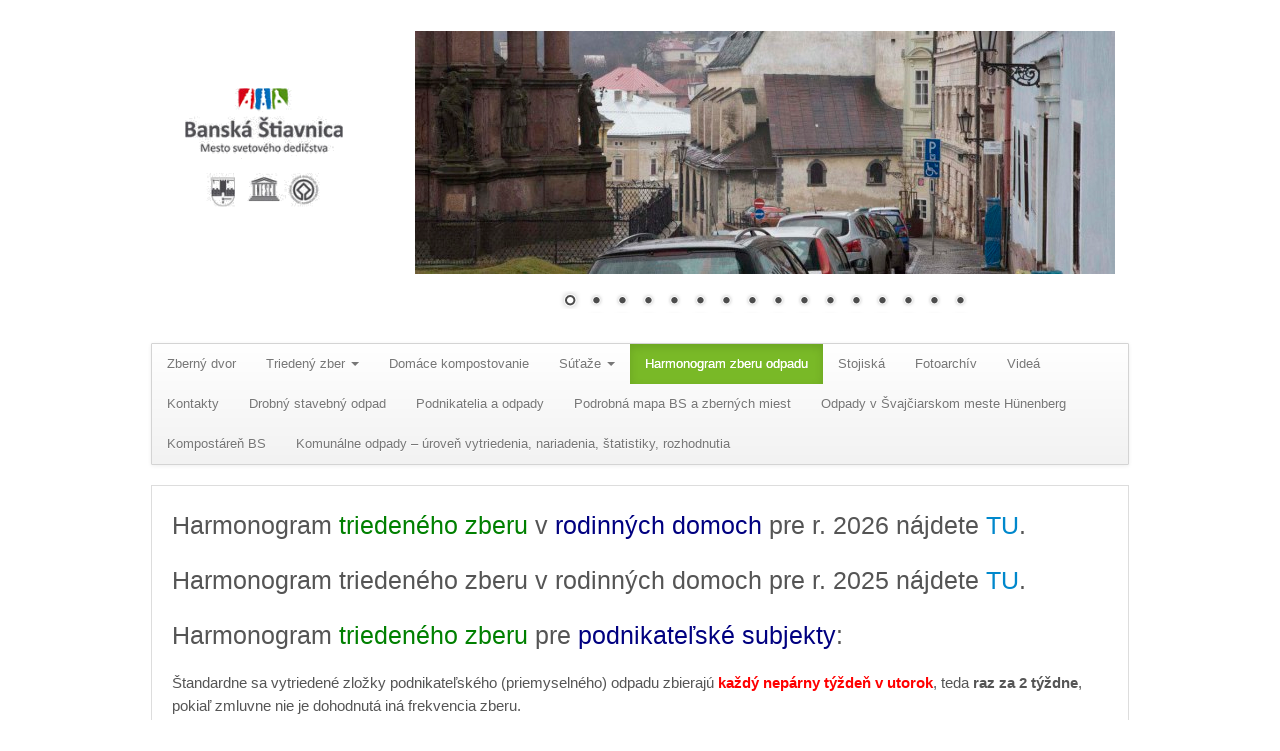

--- FILE ---
content_type: text/html; charset=UTF-8
request_url: https://odpady.banskastiavnica.sk/harmonogram-zberu/
body_size: 5535
content:

<!DOCTYPE html>
<!--[if lt IE 7]>
<html class="ie ie6 lte9 lte8 lte7" lang="sk-SK">
<![endif]-->
<!--[if IE 7]>
<html class="ie ie7 lte9 lte8 lte7" lang="sk-SK">
<![endif]-->
<!--[if IE 8]>
<html class="ie ie8 lte9 lte8" lang="sk-SK">
<![endif]-->
<!--[if IE 9]>
<html class="ie ie9" lang="sk-SK"> 
<![endif]-->
<!--[if gt IE 9]>  <html lang="sk-SK"> <![endif]-->
<!--[if !IE]><!--> 
<html lang="sk-SK">
<!--<![endif]-->
<head>
	<meta charset="UTF-8" />
	<meta name="viewport" content="width=device-width" />
	
	<title>odpady.banskastiavnica | Harmonogram zberu odpadu</title>
	
	<link rel="profile" href="https://gmpg.org/xfn/11" />
	<link rel="pingback" href="https://odpady.banskastiavnica.sk/xmlrpc.php" />
	
	<!-- IE6-8 support of HTML5 elements -->
	<!--[if lt IE 9]>
		<script src="https://odpady.banskastiavnica.sk/wp-content/themes/response/inc/js/html5.js" type="text/javascript"></script>
	<![endif]-->
	
	<link rel='dns-prefetch' href='//s.w.org' />
<link rel="alternate" type="application/rss+xml" title="RSS kanál: odpady.banskastiavnica &raquo;" href="https://odpady.banskastiavnica.sk/feed/" />
<link rel="alternate" type="application/rss+xml" title="RSS kanál komentárov webu odpady.banskastiavnica &raquo;" href="https://odpady.banskastiavnica.sk/comments/feed/" />
		<script type="text/javascript">
			window._wpemojiSettings = {"baseUrl":"https:\/\/s.w.org\/images\/core\/emoji\/11.2.0\/72x72\/","ext":".png","svgUrl":"https:\/\/s.w.org\/images\/core\/emoji\/11.2.0\/svg\/","svgExt":".svg","source":{"concatemoji":"https:\/\/odpady.banskastiavnica.sk\/wp-includes\/js\/wp-emoji-release.min.js?ver=5.1.21"}};
			!function(e,a,t){var n,r,o,i=a.createElement("canvas"),p=i.getContext&&i.getContext("2d");function s(e,t){var a=String.fromCharCode;p.clearRect(0,0,i.width,i.height),p.fillText(a.apply(this,e),0,0);e=i.toDataURL();return p.clearRect(0,0,i.width,i.height),p.fillText(a.apply(this,t),0,0),e===i.toDataURL()}function c(e){var t=a.createElement("script");t.src=e,t.defer=t.type="text/javascript",a.getElementsByTagName("head")[0].appendChild(t)}for(o=Array("flag","emoji"),t.supports={everything:!0,everythingExceptFlag:!0},r=0;r<o.length;r++)t.supports[o[r]]=function(e){if(!p||!p.fillText)return!1;switch(p.textBaseline="top",p.font="600 32px Arial",e){case"flag":return s([55356,56826,55356,56819],[55356,56826,8203,55356,56819])?!1:!s([55356,57332,56128,56423,56128,56418,56128,56421,56128,56430,56128,56423,56128,56447],[55356,57332,8203,56128,56423,8203,56128,56418,8203,56128,56421,8203,56128,56430,8203,56128,56423,8203,56128,56447]);case"emoji":return!s([55358,56760,9792,65039],[55358,56760,8203,9792,65039])}return!1}(o[r]),t.supports.everything=t.supports.everything&&t.supports[o[r]],"flag"!==o[r]&&(t.supports.everythingExceptFlag=t.supports.everythingExceptFlag&&t.supports[o[r]]);t.supports.everythingExceptFlag=t.supports.everythingExceptFlag&&!t.supports.flag,t.DOMReady=!1,t.readyCallback=function(){t.DOMReady=!0},t.supports.everything||(n=function(){t.readyCallback()},a.addEventListener?(a.addEventListener("DOMContentLoaded",n,!1),e.addEventListener("load",n,!1)):(e.attachEvent("onload",n),a.attachEvent("onreadystatechange",function(){"complete"===a.readyState&&t.readyCallback()})),(n=t.source||{}).concatemoji?c(n.concatemoji):n.wpemoji&&n.twemoji&&(c(n.twemoji),c(n.wpemoji)))}(window,document,window._wpemojiSettings);
		</script>
		<style type="text/css">
img.wp-smiley,
img.emoji {
	display: inline !important;
	border: none !important;
	box-shadow: none !important;
	height: 1em !important;
	width: 1em !important;
	margin: 0 .07em !important;
	vertical-align: -0.1em !important;
	background: none !important;
	padding: 0 !important;
}
</style>
	<link rel='stylesheet' id='wp-block-library-css'  href='https://odpady.banskastiavnica.sk/wp-includes/css/dist/block-library/style.min.css?ver=5.1.21' type='text/css' media='all' />
<link rel='stylesheet' id='slb_core-css'  href='https://odpady.banskastiavnica.sk/wp-content/plugins/simple-lightbox/client/css/app.css?ver=2.5.2' type='text/css' media='all' />
<link rel='stylesheet' id='bootstrap-style-css'  href='https://odpady.banskastiavnica.sk/wp-content/themes/response/cyberchimps/lib/bootstrap/css/bootstrap.min.css?ver=2.0.4' type='text/css' media='all' />
<link rel='stylesheet' id='bootstrap-responsive-style-css'  href='https://odpady.banskastiavnica.sk/wp-content/themes/response/cyberchimps/lib/bootstrap/css/bootstrap-responsive.min.css?ver=2.0.4' type='text/css' media='all' />
<link rel='stylesheet' id='cyberchimps_responsive-css'  href='https://odpady.banskastiavnica.sk/wp-content/themes/response/cyberchimps/lib/bootstrap/css/cyberchimps-responsive.min.css?ver=1.0' type='text/css' media='all' />
<link rel='stylesheet' id='core-style-css'  href='https://odpady.banskastiavnica.sk/wp-content/themes/response/cyberchimps/lib/css/core.css?ver=1.0' type='text/css' media='all' />
<link rel='stylesheet' id='style-css'  href='https://odpady.banskastiavnica.sk/wp-content/themes/odpadyBSresponse/style.css?ver=1.0' type='text/css' media='all' />
<link rel='stylesheet' id='elements_style-css'  href='https://odpady.banskastiavnica.sk/wp-content/themes/response/elements/lib/css/elements.css?ver=5.1.21' type='text/css' media='all' />
<script type='text/javascript' src='https://odpady.banskastiavnica.sk/wp-includes/js/jquery/jquery.js?ver=1.12.4'></script>
<script type='text/javascript' src='https://odpady.banskastiavnica.sk/wp-includes/js/jquery/jquery-migrate.min.js?ver=1.4.1'></script>
<script type='text/javascript' src='https://odpady.banskastiavnica.sk/wp-content/themes/response/cyberchimps/lib/js/jquery.slimbox.js?ver=1'></script>
<script type='text/javascript' src='https://odpady.banskastiavnica.sk/wp-content/themes/response/cyberchimps/lib/js/jquery.jcarousel.min.js?ver=1'></script>
<script type='text/javascript' src='https://odpady.banskastiavnica.sk/wp-content/themes/response/cyberchimps/lib/js/custom.js?ver=1'></script>
<script type='text/javascript' src='https://odpady.banskastiavnica.sk/wp-content/themes/response/cyberchimps/lib/js/jquery.mobile.custom.min.js?ver=5.1.21'></script>
<script type='text/javascript' src='https://odpady.banskastiavnica.sk/wp-content/themes/response/cyberchimps/lib/js/swipe-call.js?ver=5.1.21'></script>
<script type='text/javascript' src='https://odpady.banskastiavnica.sk/wp-content/themes/response/elements/lib/js/elements.js?ver=5.1.21'></script>
<link rel='https://api.w.org/' href='https://odpady.banskastiavnica.sk/wp-json/' />
<link rel="EditURI" type="application/rsd+xml" title="RSD" href="https://odpady.banskastiavnica.sk/xmlrpc.php?rsd" />
<link rel="wlwmanifest" type="application/wlwmanifest+xml" href="https://odpady.banskastiavnica.sk/wp-includes/wlwmanifest.xml" /> 
<meta name="generator" content="WordPress 5.1.21" />
<link rel="canonical" href="https://odpady.banskastiavnica.sk/harmonogram-zberu/" />
<link rel='shortlink' href='https://odpady.banskastiavnica.sk/?p=81' />
<link rel="alternate" type="application/json+oembed" href="https://odpady.banskastiavnica.sk/wp-json/oembed/1.0/embed?url=https%3A%2F%2Fodpady.banskastiavnica.sk%2Fharmonogram-zberu%2F" />
<link rel="alternate" type="text/xml+oembed" href="https://odpady.banskastiavnica.sk/wp-json/oembed/1.0/embed?url=https%3A%2F%2Fodpady.banskastiavnica.sk%2Fharmonogram-zberu%2F&#038;format=xml" />
<style type="text/css">.ie8 .container {max-width: 1020px;width:auto;}</style><style type="text/css" id="custom-background-css">
	body.custom-background { background-color: #ffffff; }
</style>
  
  <style type="text/css" media="all">
	  body {
    	      	font-size: 14px;     
    	      	font-family: Arial, Helvetica, sans-serif;     
    	      	font-weight: normal;     
    	  }
        .container {
        max-width: 1020px;
      }
    </style>
</head>

<body data-rsssl=1 class="page-template-default page page-id-81 custom-background">

<div class="container">
	

<div id="wrapper" class="container-fluid">	
	
		<header id="cc-header" class="row-fluid">
		<div class="span3">
			<div id="logo">
				<a title="odpady.banskastiavnica" href="http://www.banskastiavnica.sk"><img alt="logo" src="https://odpady.banskastiavnica.sk/wp-content/uploads/2014/04/header_stiavnica_logo.png"></a>
			</div>
		</div>
		<div class="span9">
		<div id="metaslider-id-91" style="max-width: 700px; margin: 0 auto;" class="ml-slider-3-15-1 metaslider metaslider-nivo metaslider-91 ml-slider">
    <div id="metaslider_container_91">
        <div class='slider-wrapper theme-default'><div class='ribbon'></div><div id='metaslider_91' class='nivoSlider'><img src="https://odpady.banskastiavnica.sk/wp-content/uploads/2014/04/89B8921-700x243.jpg" height="243" width="700" alt="" class="slider-91 slide-92" /><img src="https://odpady.banskastiavnica.sk/wp-content/uploads/2014/04/shutterstock_95297440-700x243.jpg" height="243" width="700" alt="" class="slider-91 slide-93" /><img src="https://odpady.banskastiavnica.sk/wp-content/uploads/2014/04/shutterstock_124570477-700x243.jpg" height="243" width="700" alt="" class="slider-91 slide-94" /><img src="https://odpady.banskastiavnica.sk/wp-content/uploads/2014/04/shutterstock_124411855-700x243.jpg" height="243" width="700" alt="" class="slider-91 slide-95" /><img src="https://odpady.banskastiavnica.sk/wp-content/uploads/2014/04/shutterstock_120412420-700x243.jpg" height="243" width="700" alt="" class="slider-91 slide-96" /><img src="https://odpady.banskastiavnica.sk/wp-content/uploads/2014/04/89B8947-700x243.jpg" height="243" width="700" alt="" class="slider-91 slide-97" /><img src="https://odpady.banskastiavnica.sk/wp-content/uploads/2014/04/89B8938-700x243.jpg" height="243" width="700" alt="" class="slider-91 slide-98" /><img src="https://odpady.banskastiavnica.sk/wp-content/uploads/2014/04/89B8932-700x243.jpg" height="243" width="700" alt="" class="slider-91 slide-99" /><img src="https://odpady.banskastiavnica.sk/wp-content/uploads/2014/04/89B8916-700x243.jpg" height="243" width="700" alt="" class="slider-91 slide-100" /><img src="https://odpady.banskastiavnica.sk/wp-content/uploads/2014/04/89B8911-700x243.jpg" height="243" width="700" alt="" class="slider-91 slide-101" /><img src="https://odpady.banskastiavnica.sk/wp-content/uploads/2014/04/89B8909-700x243.jpg" height="243" width="700" alt="" class="slider-91 slide-102" /><img src="https://odpady.banskastiavnica.sk/wp-content/uploads/2014/04/89B8893-700x243.jpg" height="243" width="700" alt="" class="slider-91 slide-103" /><img src="https://odpady.banskastiavnica.sk/wp-content/uploads/2014/04/89B8886-700x243.jpg" height="243" width="700" alt="" class="slider-91 slide-104" /><img src="https://odpady.banskastiavnica.sk/wp-content/uploads/2014/04/89B8858-700x243.jpg" height="243" width="700" alt="" class="slider-91 slide-105" /><img src="https://odpady.banskastiavnica.sk/wp-content/uploads/2014/04/89B8848-700x243.jpg" height="243" width="700" alt="" class="slider-91 slide-106" /><img src="https://odpady.banskastiavnica.sk/wp-content/uploads/2014/04/89B8843-700x243.jpg" height="243" width="700" alt="" class="slider-91 slide-107" /></div></div>
        
    </div>
</div>		</div>
	</header>

	
	
	<nav id="navigation" class="row-fluid" role="navigation">
      <div class="main-navigation navbar">
        <div class="navbar-inner">
        	<div class="container">
            					<div class="nav-collapse collapse">
                      		<div class="menu-menu-container"><ul id="menu-menu" class="nav"><li id="menu-item-196" class="menu-item menu-item-type-post_type menu-item-object-page menu-item-196"><a href="https://odpady.banskastiavnica.sk/zberny-dvor-2/">Zberný dvor</a></li>
<li id="menu-item-41" class="menu-item menu-item-type-post_type menu-item-object-page menu-item-has-children dropdown menu-item-41"data-dropdown="dropdown"><a href="https://odpady.banskastiavnica.sk/triedeny-zber/" class="dropdown-toggle">Triedený zber <b class="caret"></b> </a>
<ul class="dropdown-menu">
	<li id="menu-item-48" class="menu-item menu-item-type-post_type menu-item-object-page menu-item-48"><a href="https://odpady.banskastiavnica.sk/bio-odpad/">Bioodpad</a></li>
	<li id="menu-item-46" class="menu-item menu-item-type-post_type menu-item-object-page menu-item-46"><a href="https://odpady.banskastiavnica.sk/triedeny-zber/papier/">papier</a></li>
	<li id="menu-item-45" class="menu-item menu-item-type-post_type menu-item-object-page menu-item-45"><a href="https://odpady.banskastiavnica.sk/triedeny-zber/plast/">plast</a></li>
	<li id="menu-item-44" class="menu-item menu-item-type-post_type menu-item-object-page menu-item-44"><a href="https://odpady.banskastiavnica.sk/triedeny-zber/sklo/">sklo</a></li>
	<li id="menu-item-43" class="menu-item menu-item-type-post_type menu-item-object-page menu-item-43"><a href="https://odpady.banskastiavnica.sk/triedeny-zber/napojove-kartony-a-kovy/">nápojové kartóny a kovy</a></li>
</ul>
</li>
<li id="menu-item-293" class="menu-item menu-item-type-post_type menu-item-object-page menu-item-293"><a href="https://odpady.banskastiavnica.sk/domace-kompostovanie/">Domáce kompostovanie</a></li>
<li id="menu-item-37" class="menu-item menu-item-type-post_type menu-item-object-page menu-item-has-children dropdown menu-item-37"data-dropdown="dropdown"><a href="https://odpady.banskastiavnica.sk/sutaze/" class="dropdown-toggle">Súťaže <b class="caret"></b> </a>
<ul class="dropdown-menu">
	<li id="menu-item-169" class="menu-item menu-item-type-post_type menu-item-object-page menu-item-169"><a href="https://odpady.banskastiavnica.sk/sutaze/pre-skoly/">pre školy</a></li>
	<li id="menu-item-39" class="menu-item menu-item-type-post_type menu-item-object-page menu-item-39"><a href="https://odpady.banskastiavnica.sk/sutaze/pre-obcana/">pre občana</a></li>
	<li id="menu-item-38" class="menu-item menu-item-type-post_type menu-item-object-page menu-item-38"><a href="https://odpady.banskastiavnica.sk/sutaze/pre-prevadzky/">pre prevádzky</a></li>
</ul>
</li>
<li id="menu-item-87" class="menu-item menu-item-type-post_type menu-item-object-page current-menu-item page_item page-item-81 current_page_item menu-item-87 active"><a href="https://odpady.banskastiavnica.sk/harmonogram-zberu/">Harmonogram zberu odpadu</a></li>
<li id="menu-item-78" class="menu-item menu-item-type-post_type menu-item-object-page menu-item-78"><a href="https://odpady.banskastiavnica.sk/stojiska/">Stojiská</a></li>
<li id="menu-item-224" class="menu-item menu-item-type-post_type menu-item-object-page menu-item-224"><a href="https://odpady.banskastiavnica.sk/fotoarchiv/">Fotoarchív</a></li>
<li id="menu-item-49" class="menu-item menu-item-type-post_type menu-item-object-page menu-item-49"><a href="https://odpady.banskastiavnica.sk/videa/">Videá</a></li>
<li id="menu-item-50" class="menu-item menu-item-type-post_type menu-item-object-page menu-item-50"><a href="https://odpady.banskastiavnica.sk/kontakty/">Kontakty</a></li>
<li id="menu-item-362" class="menu-item menu-item-type-post_type menu-item-object-page menu-item-362"><a href="https://odpady.banskastiavnica.sk/drobny-stavebny-odpad/">Drobný stavebný odpad</a></li>
<li id="menu-item-375" class="menu-item menu-item-type-post_type menu-item-object-page menu-item-375"><a href="https://odpady.banskastiavnica.sk/podnikatelia-a-odpady/">Podnikatelia a odpady</a></li>
<li id="menu-item-606" class="menu-item menu-item-type-post_type menu-item-object-page menu-item-606"><a href="https://odpady.banskastiavnica.sk/podrobna-mapa-bs-a-zbernych-miest/">Podrobná mapa BS a zberných miest</a></li>
<li id="menu-item-671" class="menu-item menu-item-type-post_type menu-item-object-page menu-item-671"><a href="https://odpady.banskastiavnica.sk/odpady-v-svajciarskom-meste-hunenberg/">Odpady v Švajčiarskom meste Hünenberg</a></li>
<li id="menu-item-469" class="menu-item menu-item-type-post_type menu-item-object-page menu-item-469"><a href="https://odpady.banskastiavnica.sk/kompostaren-bs/">Kompostáreň BS</a></li>
<li id="menu-item-721" class="menu-item menu-item-type-post_type menu-item-object-page menu-item-721"><a href="https://odpady.banskastiavnica.sk/dokumenty-odpadoveho-hospodarstva-mesta/">Komunálne odpady &#8211; úroveň vytriedenia, nariadenia, štatistiky, rozhodnutia</a></li>
</ul></div>			
			      			</div><!-- collapse -->
			
            <!-- .btn-navbar is used as the toggle for collapsed navbar content -->
            <a class="btn btn-navbar" data-toggle="collapse" data-target=".nav-collapse">
              <span class="icon-bar"></span>
              <span class="icon-bar"></span>
              <span class="icon-bar"></span>
            </a>
                </div><!-- container -->
        </div><!-- .navbar-inner .row-fluid -->
      </div><!-- main-navigation navbar -->
	</nav><!-- #navigation -->
	
	

<div id="container" class="row-fluid">
	
		
	<div id="content" class=" span12">
		
				
		
			
<article id="post-81" class="post-81 page type-page status-publish hentry">
	
	<header class="entry-header">
		
				<h2 class="entry-title">
					</h2>
	
			</header><!-- .entry-header -->
  
			<div class="entry-summary">
						<h3>Harmonogram <span style="color: #008000;">triedeného zberu</span> v <span style="color: #000080;">rodinných domoch</span> pre r. 2026 nájdete <a href="https://odpady.banskastiavnica.sk/wp-content/uploads/2025/12/Zvozy-SZ-2026.pdf">TU</a>.</h3>
<h3>Harmonogram triedeného zberu v rodinných domoch pre r. 2025 nájdete <a href="https://odpady.banskastiavnica.sk/wp-content/uploads/2025/02/Zvozy-SZ-2025.pdf">TU</a>.</h3>
<h3>Harmonogram <span style="color: #008000;">triedeného zberu</span> pre <span style="color: #000080;">podnikateľské subjekty</span>:</h3>
<p>Štandardne sa vytriedené zložky podnikateľského (priemyselného) odpadu zbierajú <span style="color: #ff0000;"><strong>každý nepárny týždeň v utorok</strong></span>, teda <strong>raz za 2 týždne</strong>, pokiaľ zmluvne nie je dohodnutá iná frekvencia zberu.</p>
<p>Prosíme podnikateľov, aby vykladali svoj priemyselný odpad v deň zberu <span style="color: #ff0000;">ráno</span> <span style="color: #ff0000;">do 6:30 hod.</span>, riadne vytriedený a  pripravený na jednoduchú a rýchlu manipuláciu (napr. kartón zviazaný, plasty vo vreciach a pod.) v zmysle uzatvorenej zmluvy. <strong>Kartónové krabice musia byť rozložené alebo aspoň stlačené, aby mali minimálny objem, ideálne aj zviazané do balíkov!</strong></p>
<h3> Harmonogram zberu zmesového komunálneho odpadu nájdete <a href="https://odpady.banskastiavnica.sk/wp-content/uploads/2014/04/Zvozy-ZKO-210719-Cele-Fin.xlsx">TU.</a></h3>
		</div><!-- .entry-summary -->
	
	
	<footer class="entry-meta">
		    
				
				
	</footer><!-- #entry-meta -->
	
</article><!-- #post-81 -->
			
			
				
	</div><!-- #content -->
	
			
</div><!-- #container .row-fluid-->


	


<footer class="site-footer row-fluid">
	
	<div class="span5">
		<div id="credit">
			by <a target="_blank" href="http://reco.sk/">RECO</a>
		</div>
	</div>
	<div class="span7">
		<div id="copyright">2014 &copy; odpady.banskastiavnica</div>
	</div>	
</footer><!-- .site-footer .row-fluid -->


</div><!-- #wrapper .container-fluid -->


</div><!-- container -->

<link rel='stylesheet' id='metaslider-nivo-slider-css'  href='https://odpady.banskastiavnica.sk/wp-content/plugins/ml-slider/assets/sliders/nivoslider/nivo-slider.css?ver=3.15.1' type='text/css' media='all' property='stylesheet' />
<link rel='stylesheet' id='metaslider-public-css'  href='https://odpady.banskastiavnica.sk/wp-content/plugins/ml-slider/assets/metaslider/public.css?ver=3.15.1' type='text/css' media='all' property='stylesheet' />
<link rel='stylesheet' id='metaslider-nivo-slider-default-css'  href='https://odpady.banskastiavnica.sk/wp-content/plugins/ml-slider/assets/sliders/nivoslider/themes/default/default.css?ver=3.15.1' type='text/css' media='all' property='stylesheet' />
<script type='text/javascript' src='https://odpady.banskastiavnica.sk/wp-content/themes/response/cyberchimps/lib/bootstrap/js/bootstrap.min.js?ver=2.0.4'></script>
<script type='text/javascript' src='https://odpady.banskastiavnica.sk/wp-includes/js/comment-reply.min.js?ver=5.1.21'></script>
<script type='text/javascript' src='https://odpady.banskastiavnica.sk/wp-includes/js/wp-embed.min.js?ver=5.1.21'></script>
<script type='text/javascript' src='https://odpady.banskastiavnica.sk/wp-content/plugins/ml-slider/assets/sliders/nivoslider/jquery.nivo.slider.pack.js?ver=3.15.1'></script>
<script type='text/javascript'>
var metaslider_91 = function($) {
            $('#metaslider_91').nivoSlider({ 
                boxCols:7,
                boxRows:5,
                pauseTime:5000,
                effect:"boxRandom",
                controlNav:1,
                directionNav:true,
                pauseOnHover:true,
                animSpeed:600,
                prevText:"&lt;",
                nextText:"&gt;",
                slices:15,
                manualAdvance:false
            });
            $(document).trigger('metaslider/initialized', '#metaslider_91');
        };
        var timer_metaslider_91 = function() {
            var slider = !window.jQuery ? window.setTimeout(timer_metaslider_91, 100) : !jQuery.isReady ? window.setTimeout(timer_metaslider_91, 1) : metaslider_91(window.jQuery);
        };
        timer_metaslider_91();
</script>
<script type="text/javascript" id="slb_context">/* <![CDATA[ */if ( !!window.jQuery ) {(function($){$(document).ready(function(){if ( !!window.SLB ) { {$.extend(SLB, {"context":["public","user_guest"]});} }})})(jQuery);}/* ]]> */</script>





<script type="text/javascript">
/* <![CDATA[ */
var google_conversion_id = 1003398138;
var google_custom_params = window.google_tag_params;
var google_remarketing_only = true;
/* ]]> */
</script>
<script type="text/javascript" src="//www.googleadservices.com/pagead/conversion.js">
</script>
<noscript>
<div style="display:inline;">
<img height="1" width="1" style="border-style:none;" alt="" src="//googleads.g.doubleclick.net/pagead/viewthroughconversion/1003398138/?value=0&amp;guid=ON&amp;script=0"/>
</div>
</noscript>

</body>
</html>

--- FILE ---
content_type: text/css
request_url: https://odpady.banskastiavnica.sk/wp-content/themes/odpadyBSresponse/style.css?ver=1.0
body_size: 601
content:
/**
 *	Theme Name:     odpadyBSresponse
 *	Theme URI:      http: //www.reco.sk/
 *	Description:    Odvodená téma pre tému response 
 *	Author:         Fajnor
 *	Author URI:     http: //www.amfajnor.sk/
 *	Template:       response
 *	Version:        0.1.0
 */


@import url("../response/style.css");

/* =Theme customization starts here
-------------------------------------------------------------- */
body {background-color:#EAEAEA}
#logo { text-align:center }

.container-fluid { border:1px solid #fff; -webkit-border-radius: 15px; border-radius: 15px; margin-top:10px; }
article.post, article.page, article.attachment { padding-top:5px }
header { margin-top:20px; }
a img.alignleft,.entry-summary a img { margin-top:0 }

#navigation a { font-size:13px }
.navbar .btn-navbar { background-color:#999; }
.navbar .nav {/* left: 50%;margin: 0 -434px;width: 100%; */}

.navbar .nav-collapse .dropdown-menu .active > a { background:#8AD12D }
.navbar .nav > li > a:hover, .navbar .btn-navbar:hover, .navbar .nav-collapse .nav > li > a:hover, .navbar .nav-collapse .dropdown-menu a:hover,
.main-navigation .nav li.dropdown.active > .dropdown-toggle, .main-navigation .nav li.dropdown.current-menu-ancestor > .dropdown-toggle, .main-navigation .nav > .active > a, .navbar .nav > .active > a:hover,.dropdown-menu .active > a, .dropdown-menu .active > a:hover { background:#79B927;color:#fff;text-shadow: 0 0 0 #FFFFFF; }

.site-footer #credit {text-align:right}
.site-footer #credit a {color:#aaa}
.site-footer #credit a:hover {color:#79B927}
.site-footer #copyright {text-align:left}

#post-222 .entry-summary p code {display:none}

--- FILE ---
content_type: application/javascript
request_url: https://odpady.banskastiavnica.sk/wp-content/themes/response/cyberchimps/lib/js/swipe-call.js?ver=5.1.21
body_size: 39
content:
jQuery(document).ready(function($) {
	//slider lite
   $("#slider-lite").swiperight(function() {
      $("#slider-lite").carousel('prev');
    });
   $("#slider-lite").swipeleft(function() {
      $("#slider-lite").carousel('next');
   });
	 
	 //slider pro
	  $("#slider").swiperight(function() {
      $("#slider").carousel('prev');
    });
   $("#slider").swipeleft(function() {
      $("#slider").carousel('next');
   });
});